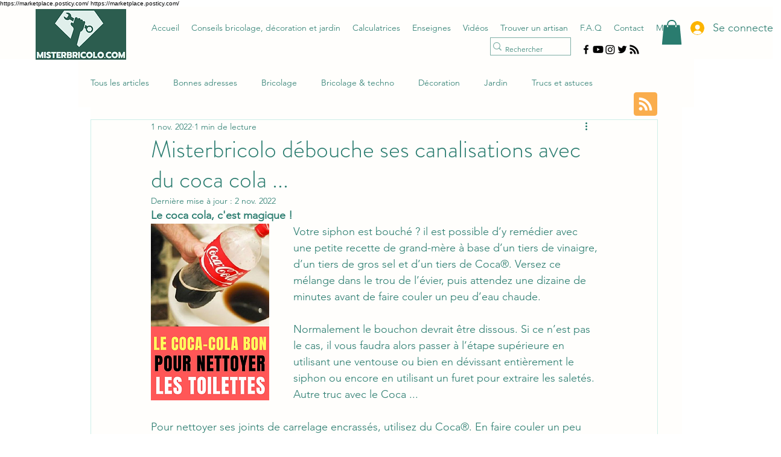

--- FILE ---
content_type: text/html; charset=utf-8
request_url: https://www.google.com/recaptcha/api2/aframe
body_size: 267
content:
<!DOCTYPE HTML><html><head><meta http-equiv="content-type" content="text/html; charset=UTF-8"></head><body><script nonce="vtWEdfomKOQ49yC6Wb44Ig">/** Anti-fraud and anti-abuse applications only. See google.com/recaptcha */ try{var clients={'sodar':'https://pagead2.googlesyndication.com/pagead/sodar?'};window.addEventListener("message",function(a){try{if(a.source===window.parent){var b=JSON.parse(a.data);var c=clients[b['id']];if(c){var d=document.createElement('img');d.src=c+b['params']+'&rc='+(localStorage.getItem("rc::a")?sessionStorage.getItem("rc::b"):"");window.document.body.appendChild(d);sessionStorage.setItem("rc::e",parseInt(sessionStorage.getItem("rc::e")||0)+1);localStorage.setItem("rc::h",'1765425808531');}}}catch(b){}});window.parent.postMessage("_grecaptcha_ready", "*");}catch(b){}</script></body></html>